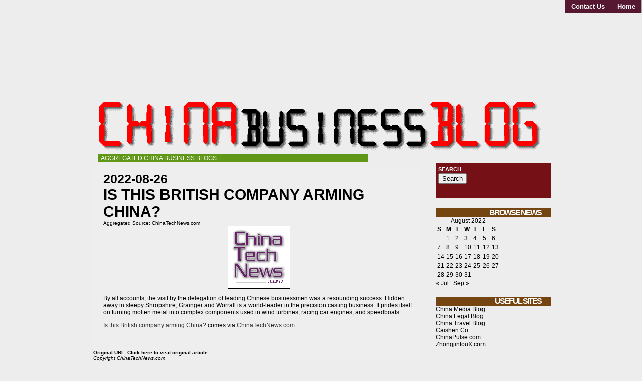

--- FILE ---
content_type: text/html; charset=UTF-8
request_url: https://www.chinabusinessblog.com/2022/08/26/is-this-british-company-arming-china/
body_size: 8831
content:
<!DOCTYPE html PUBLIC "-//W3C//DTD XHTML 1.0 Transitional//EN" "http://www.w3.org/TR/xhtml1/DTD/xhtml1-transitional.dtd">
<html xmlns="http://www.w3.org/1999/xhtml">
<head profile="http://gmpg.org/xfn/11">
<META name="y_key" content="5150626558908a75">
<meta name="msvalidate.01" content="899822B2CF8FC8ACBC5DAB70FCAFEF2E" />
	<meta http-equiv="Content-Type" content="text/html; charset=UTF-8" />
	<link rel="shortcut icon" href="https://www.chinabusinessblog.com/wp-content/themes/aggregation-colors/favicon.ico" /> 
			<title>Is this British company arming China? | China Business Blog</title>
			<link rel="stylesheet" href="https://www.chinabusinessblog.com/wp-content/themes/aggregation-colors/style.css" type="text/css" media="screen" />
	<link rel="alternate" type="application/rss+xml" title="China Business Blog RSS Feed" href="https://www.chinabusinessblog.com/feed/" />
	<style>
	<!--
		.widgettitle {
			background: #754511; 
			}
		#recent-posts .widgettitle {
			background: #753606; 
			}
		#archives .widgettitle {
			background: #424165;
			}
		#linkcat-2 .widgettitle {
			background: #062713;
			}
		#recent-comments .widgettitle {
			background: #715066;
			}
		#sidebar .sidebar_header {
			background: #791958;
			}
		.searchform {
			background: #751017;
			
			}
		.commentlist li {
			border-bottom:1px solid #965318;
			}
		.blogtitle a {
			color: #534626 !important;
			}
		.blogtitle a:hover {
			color: #966786 !important;
			}
		#nav a, #nav a:visited {
			background: #561730 !important;
			}
		#nav a:hover {
			background: #074954 !important;
			}
		.blogdescription {
			background: #609717 !important;
			}
		ol.commentlist li.comment ul.children li.depth-2 { 
			border-left:5px solid #909572; 
			}
		ol.commentlist li.comment ul.children li.depth-3 { 
			border-left:5px solid #811926; 
			}
		ol.commentlist li.comment ul.children li.depth-4 { 
			border-left:5px solid #260149; 
			}
		ol.commentlist li.parent { 
			border-left:5px solid #688699; 
			}
	-->
	</style>	<link rel="pingback" href="https://www.chinabusinessblog.com/xmlrpc.php" />
	
		<meta name='robots' content='max-image-preview:large' />
	<style>img:is([sizes="auto" i], [sizes^="auto," i]) { contain-intrinsic-size: 3000px 1500px }</style>
	<script type="text/javascript">
/* <![CDATA[ */
window._wpemojiSettings = {"baseUrl":"https:\/\/s.w.org\/images\/core\/emoji\/16.0.1\/72x72\/","ext":".png","svgUrl":"https:\/\/s.w.org\/images\/core\/emoji\/16.0.1\/svg\/","svgExt":".svg","source":{"concatemoji":"https:\/\/www.chinabusinessblog.com\/wp-includes\/js\/wp-emoji-release.min.js?ver=6.8.3"}};
/*! This file is auto-generated */
!function(s,n){var o,i,e;function c(e){try{var t={supportTests:e,timestamp:(new Date).valueOf()};sessionStorage.setItem(o,JSON.stringify(t))}catch(e){}}function p(e,t,n){e.clearRect(0,0,e.canvas.width,e.canvas.height),e.fillText(t,0,0);var t=new Uint32Array(e.getImageData(0,0,e.canvas.width,e.canvas.height).data),a=(e.clearRect(0,0,e.canvas.width,e.canvas.height),e.fillText(n,0,0),new Uint32Array(e.getImageData(0,0,e.canvas.width,e.canvas.height).data));return t.every(function(e,t){return e===a[t]})}function u(e,t){e.clearRect(0,0,e.canvas.width,e.canvas.height),e.fillText(t,0,0);for(var n=e.getImageData(16,16,1,1),a=0;a<n.data.length;a++)if(0!==n.data[a])return!1;return!0}function f(e,t,n,a){switch(t){case"flag":return n(e,"\ud83c\udff3\ufe0f\u200d\u26a7\ufe0f","\ud83c\udff3\ufe0f\u200b\u26a7\ufe0f")?!1:!n(e,"\ud83c\udde8\ud83c\uddf6","\ud83c\udde8\u200b\ud83c\uddf6")&&!n(e,"\ud83c\udff4\udb40\udc67\udb40\udc62\udb40\udc65\udb40\udc6e\udb40\udc67\udb40\udc7f","\ud83c\udff4\u200b\udb40\udc67\u200b\udb40\udc62\u200b\udb40\udc65\u200b\udb40\udc6e\u200b\udb40\udc67\u200b\udb40\udc7f");case"emoji":return!a(e,"\ud83e\udedf")}return!1}function g(e,t,n,a){var r="undefined"!=typeof WorkerGlobalScope&&self instanceof WorkerGlobalScope?new OffscreenCanvas(300,150):s.createElement("canvas"),o=r.getContext("2d",{willReadFrequently:!0}),i=(o.textBaseline="top",o.font="600 32px Arial",{});return e.forEach(function(e){i[e]=t(o,e,n,a)}),i}function t(e){var t=s.createElement("script");t.src=e,t.defer=!0,s.head.appendChild(t)}"undefined"!=typeof Promise&&(o="wpEmojiSettingsSupports",i=["flag","emoji"],n.supports={everything:!0,everythingExceptFlag:!0},e=new Promise(function(e){s.addEventListener("DOMContentLoaded",e,{once:!0})}),new Promise(function(t){var n=function(){try{var e=JSON.parse(sessionStorage.getItem(o));if("object"==typeof e&&"number"==typeof e.timestamp&&(new Date).valueOf()<e.timestamp+604800&&"object"==typeof e.supportTests)return e.supportTests}catch(e){}return null}();if(!n){if("undefined"!=typeof Worker&&"undefined"!=typeof OffscreenCanvas&&"undefined"!=typeof URL&&URL.createObjectURL&&"undefined"!=typeof Blob)try{var e="postMessage("+g.toString()+"("+[JSON.stringify(i),f.toString(),p.toString(),u.toString()].join(",")+"));",a=new Blob([e],{type:"text/javascript"}),r=new Worker(URL.createObjectURL(a),{name:"wpTestEmojiSupports"});return void(r.onmessage=function(e){c(n=e.data),r.terminate(),t(n)})}catch(e){}c(n=g(i,f,p,u))}t(n)}).then(function(e){for(var t in e)n.supports[t]=e[t],n.supports.everything=n.supports.everything&&n.supports[t],"flag"!==t&&(n.supports.everythingExceptFlag=n.supports.everythingExceptFlag&&n.supports[t]);n.supports.everythingExceptFlag=n.supports.everythingExceptFlag&&!n.supports.flag,n.DOMReady=!1,n.readyCallback=function(){n.DOMReady=!0}}).then(function(){return e}).then(function(){var e;n.supports.everything||(n.readyCallback(),(e=n.source||{}).concatemoji?t(e.concatemoji):e.wpemoji&&e.twemoji&&(t(e.twemoji),t(e.wpemoji)))}))}((window,document),window._wpemojiSettings);
/* ]]> */
</script>
<style id='wp-emoji-styles-inline-css' type='text/css'>

	img.wp-smiley, img.emoji {
		display: inline !important;
		border: none !important;
		box-shadow: none !important;
		height: 1em !important;
		width: 1em !important;
		margin: 0 0.07em !important;
		vertical-align: -0.1em !important;
		background: none !important;
		padding: 0 !important;
	}
</style>
<link rel='stylesheet' id='wp-block-library-css' href='https://www.chinabusinessblog.com/wp-includes/css/dist/block-library/style.min.css?ver=6.8.3' type='text/css' media='all' />
<style id='classic-theme-styles-inline-css' type='text/css'>
/*! This file is auto-generated */
.wp-block-button__link{color:#fff;background-color:#32373c;border-radius:9999px;box-shadow:none;text-decoration:none;padding:calc(.667em + 2px) calc(1.333em + 2px);font-size:1.125em}.wp-block-file__button{background:#32373c;color:#fff;text-decoration:none}
</style>
<style id='global-styles-inline-css' type='text/css'>
:root{--wp--preset--aspect-ratio--square: 1;--wp--preset--aspect-ratio--4-3: 4/3;--wp--preset--aspect-ratio--3-4: 3/4;--wp--preset--aspect-ratio--3-2: 3/2;--wp--preset--aspect-ratio--2-3: 2/3;--wp--preset--aspect-ratio--16-9: 16/9;--wp--preset--aspect-ratio--9-16: 9/16;--wp--preset--color--black: #000000;--wp--preset--color--cyan-bluish-gray: #abb8c3;--wp--preset--color--white: #ffffff;--wp--preset--color--pale-pink: #f78da7;--wp--preset--color--vivid-red: #cf2e2e;--wp--preset--color--luminous-vivid-orange: #ff6900;--wp--preset--color--luminous-vivid-amber: #fcb900;--wp--preset--color--light-green-cyan: #7bdcb5;--wp--preset--color--vivid-green-cyan: #00d084;--wp--preset--color--pale-cyan-blue: #8ed1fc;--wp--preset--color--vivid-cyan-blue: #0693e3;--wp--preset--color--vivid-purple: #9b51e0;--wp--preset--gradient--vivid-cyan-blue-to-vivid-purple: linear-gradient(135deg,rgba(6,147,227,1) 0%,rgb(155,81,224) 100%);--wp--preset--gradient--light-green-cyan-to-vivid-green-cyan: linear-gradient(135deg,rgb(122,220,180) 0%,rgb(0,208,130) 100%);--wp--preset--gradient--luminous-vivid-amber-to-luminous-vivid-orange: linear-gradient(135deg,rgba(252,185,0,1) 0%,rgba(255,105,0,1) 100%);--wp--preset--gradient--luminous-vivid-orange-to-vivid-red: linear-gradient(135deg,rgba(255,105,0,1) 0%,rgb(207,46,46) 100%);--wp--preset--gradient--very-light-gray-to-cyan-bluish-gray: linear-gradient(135deg,rgb(238,238,238) 0%,rgb(169,184,195) 100%);--wp--preset--gradient--cool-to-warm-spectrum: linear-gradient(135deg,rgb(74,234,220) 0%,rgb(151,120,209) 20%,rgb(207,42,186) 40%,rgb(238,44,130) 60%,rgb(251,105,98) 80%,rgb(254,248,76) 100%);--wp--preset--gradient--blush-light-purple: linear-gradient(135deg,rgb(255,206,236) 0%,rgb(152,150,240) 100%);--wp--preset--gradient--blush-bordeaux: linear-gradient(135deg,rgb(254,205,165) 0%,rgb(254,45,45) 50%,rgb(107,0,62) 100%);--wp--preset--gradient--luminous-dusk: linear-gradient(135deg,rgb(255,203,112) 0%,rgb(199,81,192) 50%,rgb(65,88,208) 100%);--wp--preset--gradient--pale-ocean: linear-gradient(135deg,rgb(255,245,203) 0%,rgb(182,227,212) 50%,rgb(51,167,181) 100%);--wp--preset--gradient--electric-grass: linear-gradient(135deg,rgb(202,248,128) 0%,rgb(113,206,126) 100%);--wp--preset--gradient--midnight: linear-gradient(135deg,rgb(2,3,129) 0%,rgb(40,116,252) 100%);--wp--preset--font-size--small: 13px;--wp--preset--font-size--medium: 20px;--wp--preset--font-size--large: 36px;--wp--preset--font-size--x-large: 42px;--wp--preset--spacing--20: 0.44rem;--wp--preset--spacing--30: 0.67rem;--wp--preset--spacing--40: 1rem;--wp--preset--spacing--50: 1.5rem;--wp--preset--spacing--60: 2.25rem;--wp--preset--spacing--70: 3.38rem;--wp--preset--spacing--80: 5.06rem;--wp--preset--shadow--natural: 6px 6px 9px rgba(0, 0, 0, 0.2);--wp--preset--shadow--deep: 12px 12px 50px rgba(0, 0, 0, 0.4);--wp--preset--shadow--sharp: 6px 6px 0px rgba(0, 0, 0, 0.2);--wp--preset--shadow--outlined: 6px 6px 0px -3px rgba(255, 255, 255, 1), 6px 6px rgba(0, 0, 0, 1);--wp--preset--shadow--crisp: 6px 6px 0px rgba(0, 0, 0, 1);}:where(.is-layout-flex){gap: 0.5em;}:where(.is-layout-grid){gap: 0.5em;}body .is-layout-flex{display: flex;}.is-layout-flex{flex-wrap: wrap;align-items: center;}.is-layout-flex > :is(*, div){margin: 0;}body .is-layout-grid{display: grid;}.is-layout-grid > :is(*, div){margin: 0;}:where(.wp-block-columns.is-layout-flex){gap: 2em;}:where(.wp-block-columns.is-layout-grid){gap: 2em;}:where(.wp-block-post-template.is-layout-flex){gap: 1.25em;}:where(.wp-block-post-template.is-layout-grid){gap: 1.25em;}.has-black-color{color: var(--wp--preset--color--black) !important;}.has-cyan-bluish-gray-color{color: var(--wp--preset--color--cyan-bluish-gray) !important;}.has-white-color{color: var(--wp--preset--color--white) !important;}.has-pale-pink-color{color: var(--wp--preset--color--pale-pink) !important;}.has-vivid-red-color{color: var(--wp--preset--color--vivid-red) !important;}.has-luminous-vivid-orange-color{color: var(--wp--preset--color--luminous-vivid-orange) !important;}.has-luminous-vivid-amber-color{color: var(--wp--preset--color--luminous-vivid-amber) !important;}.has-light-green-cyan-color{color: var(--wp--preset--color--light-green-cyan) !important;}.has-vivid-green-cyan-color{color: var(--wp--preset--color--vivid-green-cyan) !important;}.has-pale-cyan-blue-color{color: var(--wp--preset--color--pale-cyan-blue) !important;}.has-vivid-cyan-blue-color{color: var(--wp--preset--color--vivid-cyan-blue) !important;}.has-vivid-purple-color{color: var(--wp--preset--color--vivid-purple) !important;}.has-black-background-color{background-color: var(--wp--preset--color--black) !important;}.has-cyan-bluish-gray-background-color{background-color: var(--wp--preset--color--cyan-bluish-gray) !important;}.has-white-background-color{background-color: var(--wp--preset--color--white) !important;}.has-pale-pink-background-color{background-color: var(--wp--preset--color--pale-pink) !important;}.has-vivid-red-background-color{background-color: var(--wp--preset--color--vivid-red) !important;}.has-luminous-vivid-orange-background-color{background-color: var(--wp--preset--color--luminous-vivid-orange) !important;}.has-luminous-vivid-amber-background-color{background-color: var(--wp--preset--color--luminous-vivid-amber) !important;}.has-light-green-cyan-background-color{background-color: var(--wp--preset--color--light-green-cyan) !important;}.has-vivid-green-cyan-background-color{background-color: var(--wp--preset--color--vivid-green-cyan) !important;}.has-pale-cyan-blue-background-color{background-color: var(--wp--preset--color--pale-cyan-blue) !important;}.has-vivid-cyan-blue-background-color{background-color: var(--wp--preset--color--vivid-cyan-blue) !important;}.has-vivid-purple-background-color{background-color: var(--wp--preset--color--vivid-purple) !important;}.has-black-border-color{border-color: var(--wp--preset--color--black) !important;}.has-cyan-bluish-gray-border-color{border-color: var(--wp--preset--color--cyan-bluish-gray) !important;}.has-white-border-color{border-color: var(--wp--preset--color--white) !important;}.has-pale-pink-border-color{border-color: var(--wp--preset--color--pale-pink) !important;}.has-vivid-red-border-color{border-color: var(--wp--preset--color--vivid-red) !important;}.has-luminous-vivid-orange-border-color{border-color: var(--wp--preset--color--luminous-vivid-orange) !important;}.has-luminous-vivid-amber-border-color{border-color: var(--wp--preset--color--luminous-vivid-amber) !important;}.has-light-green-cyan-border-color{border-color: var(--wp--preset--color--light-green-cyan) !important;}.has-vivid-green-cyan-border-color{border-color: var(--wp--preset--color--vivid-green-cyan) !important;}.has-pale-cyan-blue-border-color{border-color: var(--wp--preset--color--pale-cyan-blue) !important;}.has-vivid-cyan-blue-border-color{border-color: var(--wp--preset--color--vivid-cyan-blue) !important;}.has-vivid-purple-border-color{border-color: var(--wp--preset--color--vivid-purple) !important;}.has-vivid-cyan-blue-to-vivid-purple-gradient-background{background: var(--wp--preset--gradient--vivid-cyan-blue-to-vivid-purple) !important;}.has-light-green-cyan-to-vivid-green-cyan-gradient-background{background: var(--wp--preset--gradient--light-green-cyan-to-vivid-green-cyan) !important;}.has-luminous-vivid-amber-to-luminous-vivid-orange-gradient-background{background: var(--wp--preset--gradient--luminous-vivid-amber-to-luminous-vivid-orange) !important;}.has-luminous-vivid-orange-to-vivid-red-gradient-background{background: var(--wp--preset--gradient--luminous-vivid-orange-to-vivid-red) !important;}.has-very-light-gray-to-cyan-bluish-gray-gradient-background{background: var(--wp--preset--gradient--very-light-gray-to-cyan-bluish-gray) !important;}.has-cool-to-warm-spectrum-gradient-background{background: var(--wp--preset--gradient--cool-to-warm-spectrum) !important;}.has-blush-light-purple-gradient-background{background: var(--wp--preset--gradient--blush-light-purple) !important;}.has-blush-bordeaux-gradient-background{background: var(--wp--preset--gradient--blush-bordeaux) !important;}.has-luminous-dusk-gradient-background{background: var(--wp--preset--gradient--luminous-dusk) !important;}.has-pale-ocean-gradient-background{background: var(--wp--preset--gradient--pale-ocean) !important;}.has-electric-grass-gradient-background{background: var(--wp--preset--gradient--electric-grass) !important;}.has-midnight-gradient-background{background: var(--wp--preset--gradient--midnight) !important;}.has-small-font-size{font-size: var(--wp--preset--font-size--small) !important;}.has-medium-font-size{font-size: var(--wp--preset--font-size--medium) !important;}.has-large-font-size{font-size: var(--wp--preset--font-size--large) !important;}.has-x-large-font-size{font-size: var(--wp--preset--font-size--x-large) !important;}
:where(.wp-block-post-template.is-layout-flex){gap: 1.25em;}:where(.wp-block-post-template.is-layout-grid){gap: 1.25em;}
:where(.wp-block-columns.is-layout-flex){gap: 2em;}:where(.wp-block-columns.is-layout-grid){gap: 2em;}
:root :where(.wp-block-pullquote){font-size: 1.5em;line-height: 1.6;}
</style>
<link rel="https://api.w.org/" href="https://www.chinabusinessblog.com/wp-json/" /><link rel="alternate" title="JSON" type="application/json" href="https://www.chinabusinessblog.com/wp-json/wp/v2/posts/279678" /><link rel="EditURI" type="application/rsd+xml" title="RSD" href="https://www.chinabusinessblog.com/xmlrpc.php?rsd" />
<meta name="generator" content="WordPress 6.8.3" />
<link rel="canonical" href="https://www.chinabusinessblog.com/2022/08/26/is-this-british-company-arming-china/" />
<link rel='shortlink' href='https://www.chinabusinessblog.com/?p=279678' />
<link rel="alternate" title="oEmbed (JSON)" type="application/json+oembed" href="https://www.chinabusinessblog.com/wp-json/oembed/1.0/embed?url=https%3A%2F%2Fwww.chinabusinessblog.com%2F2022%2F08%2F26%2Fis-this-british-company-arming-china%2F" />
<link rel="alternate" title="oEmbed (XML)" type="text/xml+oembed" href="https://www.chinabusinessblog.com/wp-json/oembed/1.0/embed?url=https%3A%2F%2Fwww.chinabusinessblog.com%2F2022%2F08%2F26%2Fis-this-british-company-arming-china%2F&#038;format=xml" />
<script type="text/javascript">
	window._wp_rp_static_base_url = 'https://rp.zemanta.com/static/';
	window._wp_rp_wp_ajax_url = "https://www.chinabusinessblog.com/wp-admin/admin-ajax.php";
	window._wp_rp_plugin_version = '3.6';
	window._wp_rp_post_id = '279678';
	window._wp_rp_num_rel_posts = '10';
	window._wp_rp_thumbnails = true;
	window._wp_rp_post_title = 'Is+this+British+company+arming+China%3F';
	window._wp_rp_post_tags = ['china+news', 'race', 'chines', 'cast', 'metal', 'british', 'arm', 'auto', 'car', 'alt', 'busi', 'engin', 'compani', 'china', 'turbin', 'wind'];
</script>
<link rel="stylesheet" href="https://www.chinabusinessblog.com/wp-content/plugins/related-posts/static/themes/vertical-m.css?version=3.6" />




<script type='text/javascript'>
var googletag = googletag || {};
googletag.cmd = googletag.cmd || [];
(function() {
var gads = document.createElement('script');
gads.async = true;
gads.type = 'text/javascript';
var useSSL = 'https:' == document.location.protocol;
gads.src = (useSSL ? 'https:' : 'http:') +
'//www.googletagservices.com/tag/js/gpt.js';
var node = document.getElementsByTagName('script')[0];
node.parentNode.insertBefore(gads, node);
})();
</script>
<script type='text/javascript'>
googletag.cmd.push(function() {
googletag.defineSlot('/2695104/120x60', [120, 60], 'div-gpt-ad-1400302615159-0').addService(googletag.pubads());
googletag.defineSlot('/2695104/120x600', [120, 600], 'div-gpt-ad-1400302615159-1').addService(googletag.pubads());
googletag.defineSlot('/2695104/200x200', [200, 200], 'div-gpt-ad-1400302615159-2').addService(googletag.pubads());
googletag.defineSlot('/2695104/250x250', [250, 250], 'div-gpt-ad-1400302615159-3').addService(googletag.pubads());
googletag.defineSlot('/2695104/300x250', [300, 250], 'div-gpt-ad-1400302615159-4').addService(googletag.pubads());
googletag.defineSlot('/2695104/468x60', [468, 60], 'div-gpt-ad-1400302615159-5').addService(googletag.pubads());
googletag.defineSlot('/2695104/728x90', [728, 90], 'div-gpt-ad-1400302615159-6').addService(googletag.pubads());
googletag.defineSlot('/2695104/120x60', [120, 60], 'div-gpt-ad-1400842559348-0').addService(googletag.pubads());
googletag.defineSlot('/2695104/120x600', [120, 600], 'div-gpt-ad-1400842559348-1').addService(googletag.pubads());
googletag.defineSlot('/2695104/200x200', [200, 200], 'div-gpt-ad-1400842559348-2').addService(googletag.pubads());
googletag.defineSlot('/2695104/250x250', [250, 250], 'div-gpt-ad-1400842559348-3').addService(googletag.pubads());
googletag.defineSlot('/2695104/300x250', [300, 250], 'div-gpt-ad-1400842559348-4').addService(googletag.pubads());
googletag.defineSlot('/2695104/320x50-mobile', [320, 50], 'div-gpt-ad-1400842559348-5').addService(googletag.pubads());
googletag.defineSlot('/2695104/468x60', [468, 60], 'div-gpt-ad-1400842559348-6').addService(googletag.pubads());
googletag.defineSlot('/2695104/728x90', [728, 90], 'div-gpt-ad-1400842559348-7').addService(googletag.pubads());
googletag.defineSlot('/2695104/120x60', [120, 60], 'div-gpt-ad-1400842639332-0').addService(googletag.pubads());
googletag.defineSlot('/2695104/120x600', [120, 600], 'div-gpt-ad-1400842639332-1').addService(googletag.pubads());
googletag.defineSlot('/2695104/200x200', [200, 200], 'div-gpt-ad-1400842639332-2').addService(googletag.pubads());
googletag.defineSlot('/2695104/250x250', [250, 250], 'div-gpt-ad-1400842639332-3').addService(googletag.pubads());
googletag.defineSlot('/2695104/300x250', [300, 250], 'div-gpt-ad-1400842639332-4').addService(googletag.pubads());
googletag.defineSlot('/2695104/320x50-mobile', [320, 50], 'div-gpt-ad-1400842639332-5').addService(googletag.pubads());
googletag.defineSlot('/2695104/468x60', [468, 60], 'div-gpt-ad-1400842639332-6').addService(googletag.pubads());
googletag.defineSlot('/2695104/728x90', [728, 90], 'div-gpt-ad-1400842639332-7').addService(googletag.pubads());
googletag.defineSlot('/2695104/120x60', [120, 60], 'div-gpt-ad-1400842682205-0').addService(googletag.pubads());
googletag.defineSlot('/2695104/120x600', [120, 600], 'div-gpt-ad-1400842682205-1').addService(googletag.pubads());
googletag.defineSlot('/2695104/200x200', [200, 200], 'div-gpt-ad-1400842682205-2').addService(googletag.pubads());
googletag.defineSlot('/2695104/250x250', [250, 250], 'div-gpt-ad-1400842682205-3').addService(googletag.pubads());
googletag.defineSlot('/2695104/300x250', [300, 250], 'div-gpt-ad-1400842682205-4').addService(googletag.pubads());
googletag.defineSlot('/2695104/320x50-mobile', [320, 50], 'div-gpt-ad-1400842682205-5').addService(googletag.pubads());
googletag.defineSlot('/2695104/468x60', [468, 60], 'div-gpt-ad-1400842682205-6').addService(googletag.pubads());
googletag.defineSlot('/2695104/728x90', [728, 90], 'div-gpt-ad-1400842682205-7').addService(googletag.pubads());
googletag.pubads().enableSingleRequest();
googletag.enableServices();
});
</script>



</head>
<body data-rsssl=1>

		<div id="header_nav">
        	<ul id="nav" class="clearfloat">
				<li><a href="https://www.chinabusinessblog.com/" class="on">Home</a></li> 
				<li class="page_item page-item-2"><a href="https://www.chinabusinessblog.com/contact/">Contact Us</a></li>
			</ul>
		</div>

<!--START AD-->
<div align="center"><br><br>
<div id='div-gpt-ad-1400302615159-6' style='width:728px; height:90px;'>
<script type='text/javascript'>
googletag.cmd.push(function() { googletag.display('div-gpt-ad-1400302615159-6'); });
</script>
</div>
</div><br>
<!--END AD-->


		<div id="header_left">
        	<div class="blogtitle">
            	<a href="https://www.chinabusinessblog.com"><!--China Business Blog--><img src="https://www.chinabusinessblog.com/wp-content/uploads/chinabusinessblog-logo-header.gif" border="0" title="China Business Blog" alt="China Business Blog - Aggregated China Business Blogs"></a>
            </div>
            <div class="blogdescription">
				Aggregated China Business Blogs            </div>
		</div>
	<div id="contentwrap"><div id="content2"><div id="contentpost">

		<!--<div id="banner"></div>-->

		
		
		<div class="post_single" id="post-279678">

			<div class="postdate_single">2022-08-26</div>

			<div class="posttitle_single">Is this British company arming China?</div>



			<div id="cattag">
 Aggregated Source: <a target="_blank" href="https://www.chinatechnews.com/">ChinaTechNews.com</a>  
</div>




			<div align="center" class="entrywhole">

				<div align="left" class="entry">

					<img width="125" height="125" src="https://assets.chinatechnews.com/wp-content/uploads/20210728074914/chinatechnews-vertical-125x125-1-1.gif" class="webfeedsFeaturedVisual wp-post-image" alt="" loading="lazy" style="display: block; margin: auto; margin-bottom: 5px;max-width: 100%;" link_thumbnail="" /><p>By all accounts, the visit by the delegation of leading Chinese businessmen was a resounding success. Hidden away in sleepy Shropshire, Grainger and Worrall is a world-leader in the precision casting business. It prides itself on turning molten metal into complex components used in wind turbines, racing car engines, and speedboats.</p>
<p><a rel="nofollow" href="https://www.chinatechnews.com/2022/08/26/79576-is-this-british-company-arming-china">Is this British company arming China?</a> comes via <a rel="nofollow" href="https://www.chinatechnews.com/">ChinaTechNews.com</a>.</p>

				</div>

			</div>
		</div>






		<div style="clear:both;"></div>


<small><b> Original URL: <a target="_blank" href="https://www.chinatechnews.com/2022/08/26/79576-is-this-british-company-arming-china">Click here to visit original article</a></b></small>


<br><small><i> Copyright <a target="_blank" href="https://www.chinatechnews.com/">ChinaTechNews.com</a></i></small>

<br><br>



<div class="wp_rp_wrap  wp_rp_vertical_m" ><div class="wp_rp_content"><h3 class="related_post_title">Related Posts</h3><ul class="related_post wp_rp"><li data-position="0" data-poid="in-89748" data-post-type="none" ><a href="https://www.chinabusinessblog.com/2015/07/29/the-ripple-effects-of-chinas-market-woes/" class="wp_rp_thumbnail"><img src="https://www.chinabusinessblog.com/wp-content/plugins/related-posts/static/thumbs/4.jpg" alt="The ripple effects of China’s market woes" width="150" height="150" /></a><a href="https://www.chinabusinessblog.com/2015/07/29/the-ripple-effects-of-chinas-market-woes/" class="wp_rp_title">The ripple effects of China’s market woes</a></li><li data-position="1" data-poid="in-120615" data-post-type="none" ><a href="https://www.chinabusinessblog.com/2018/11/07/beijing-hits-back-at-uighur-internment-camp-critics/" class="wp_rp_thumbnail"><img src="https://www.chinabusinessblog.com/wp-content/plugins/related-posts/static/thumbs/1.jpg" alt="Beijing hits back at Uighur internment camp critics" width="150" height="150" /></a><a href="https://www.chinabusinessblog.com/2018/11/07/beijing-hits-back-at-uighur-internment-camp-critics/" class="wp_rp_title">Beijing hits back at Uighur internment camp critics</a></li><li data-position="2" data-poid="in-117803" data-post-type="none" ><a href="https://www.chinabusinessblog.com/2018/07/19/china-raises-alarm-over-its-foreign-chip-dependency/" class="wp_rp_thumbnail"><img src="https://www.chinabusinessblog.com/wp-content/plugins/related-posts/static/thumbs/2.jpg" alt="China raises alarm over its foreign chip dependency" width="150" height="150" /></a><a href="https://www.chinabusinessblog.com/2018/07/19/china-raises-alarm-over-its-foreign-chip-dependency/" class="wp_rp_title">China raises alarm over its foreign chip dependency</a></li><li data-position="3" data-poid="in-124883" data-post-type="none" ><a href="https://www.chinabusinessblog.com/2019/05/09/us-china-trade-war-leaves-global-economy-counting-cost/" class="wp_rp_thumbnail"><img src="https://www.chinabusinessblog.com/wp-content/plugins/related-posts/static/thumbs/19.jpg" alt="US-China trade war leaves global economy counting cost" width="150" height="150" /></a><a href="https://www.chinabusinessblog.com/2019/05/09/us-china-trade-war-leaves-global-economy-counting-cost/" class="wp_rp_title">US-China trade war leaves global economy counting cost</a></li><li data-position="4" data-poid="in-287252" data-post-type="none" ><a href="https://www.chinabusinessblog.com/2023/10/04/capvision-says-rectification-complete-after-china-crackdown/" class="wp_rp_thumbnail"><img src="https://www.chinabusinessblog.com/wp-content/plugins/related-posts/static/thumbs/9.jpg" alt="Capvision says ‘rectification’ complete after China crackdown" width="150" height="150" /></a><a href="https://www.chinabusinessblog.com/2023/10/04/capvision-says-rectification-complete-after-china-crackdown/" class="wp_rp_title">Capvision says ‘rectification’ complete after China crackdown</a></li><li data-position="5" data-poid="in-256015" data-post-type="none" ><a href="https://www.chinabusinessblog.com/2020/12/12/feel-the-enthusiasm-and-prosperity-of-the-new-forces-gree-real-estates-new-exhibition-without-boundaries-opens/" class="wp_rp_thumbnail"><img src="https://www.chinabusinessblog.com/wp-content/plugins/related-posts/static/thumbs/1.jpg" alt="Feel the enthusiasm and prosperity of the new forces, Gree Real Estate&#8217;s new exhibition without boundaries opens" width="150" height="150" /></a><a href="https://www.chinabusinessblog.com/2020/12/12/feel-the-enthusiasm-and-prosperity-of-the-new-forces-gree-real-estates-new-exhibition-without-boundaries-opens/" class="wp_rp_title">Feel the enthusiasm and prosperity of the new forces, Gree Real Estate&#8217;s new exhibition without boundaries opens</a></li><li data-position="6" data-poid="in-108818" data-post-type="none" ><a href="https://www.chinabusinessblog.com/2017/07/07/ca-technologies-introduces-microservices-solution-to-create-and-manage-modern-application-architectures/" class="wp_rp_thumbnail"><img src="https://www.chinabusinessblog.com/wp-content/plugins/related-posts/static/thumbs/15.jpg" alt="CA Technologies Introduces Microservices Solution to Create and Manage Modern Application Architectures" width="150" height="150" /></a><a href="https://www.chinabusinessblog.com/2017/07/07/ca-technologies-introduces-microservices-solution-to-create-and-manage-modern-application-architectures/" class="wp_rp_title">CA Technologies Introduces Microservices Solution to Create and Manage Modern Application Architectures</a></li><li data-position="7" data-poid="in-108597" data-post-type="none" ><a href="https://www.chinabusinessblog.com/2017/07/04/china-court-freezes-assets-of-embattled-leeco/" class="wp_rp_thumbnail"><img src="https://www.chinabusinessblog.com/wp-content/plugins/related-posts/static/thumbs/2.jpg" alt="China court freezes assets of embattled LeEco" width="150" height="150" /></a><a href="https://www.chinabusinessblog.com/2017/07/04/china-court-freezes-assets-of-embattled-leeco/" class="wp_rp_title">China court freezes assets of embattled LeEco</a></li><li data-position="8" data-poid="in-118802" data-post-type="none" ><a href="https://www.chinabusinessblog.com/2018/08/29/china-house-prices-cool-as-leadership-rules-out-easing/" class="wp_rp_thumbnail"><img src="https://www.chinabusinessblog.com/wp-content/plugins/related-posts/static/thumbs/12.jpg" alt="China house prices cool as leadership rules out easing" width="150" height="150" /></a><a href="https://www.chinabusinessblog.com/2018/08/29/china-house-prices-cool-as-leadership-rules-out-easing/" class="wp_rp_title">China house prices cool as leadership rules out easing</a></li><li data-position="9" data-poid="in-85327" data-post-type="none" ><a href="https://www.chinabusinessblog.com/2014/11/28/jd-capital-to-take-control-of-chinese-traditional-medicine-maker-for-42m/" class="wp_rp_thumbnail"><img src="https://www.chinabusinessblog.com/wp-content/plugins/related-posts/static/thumbs/2.jpg" alt="JD Capital To Take Control Of Chinese Traditional Medicine Maker For $42M" width="150" height="150" /></a><a href="https://www.chinabusinessblog.com/2014/11/28/jd-capital-to-take-control-of-chinese-traditional-medicine-maker-for-42m/" class="wp_rp_title">JD Capital To Take Control Of Chinese Traditional Medicine Maker For $42M</a></li></ul></div></div>

<br><br>
<div align="center">

<div id='div-gpt-ad-1400302615159-5' style='width:468px; height:60px;'>
<script type='text/javascript'>
googletag.cmd.push(function() { googletag.display('div-gpt-ad-1400302615159-5'); });
</script>
</div>
</div>
<br>

		<div></div>

		
		
	</div>

	<div id="navigationwrap">

	</div>

</div>

				<div id="sidebar">

				

			<li id="search-3" class="widget widget_search"><div class="searchform"><form method="get" id="searchform" action="https://www.chinabusinessblog.com/">
SEARCH <input type="text" value="" name="s" id="search" />
<input type="submit" id="searchsubmit" value="Search" />
</form></div></li>
<li id="calendar-3" class="widget widget_calendar"><h2 class="widgettitle">Browse News</h2>
<div id="calendar_wrap" class="calendar_wrap"><table id="wp-calendar" class="wp-calendar-table">
	<caption>August 2022</caption>
	<thead>
	<tr>
		<th scope="col" aria-label="Sunday">S</th>
		<th scope="col" aria-label="Monday">M</th>
		<th scope="col" aria-label="Tuesday">T</th>
		<th scope="col" aria-label="Wednesday">W</th>
		<th scope="col" aria-label="Thursday">T</th>
		<th scope="col" aria-label="Friday">F</th>
		<th scope="col" aria-label="Saturday">S</th>
	</tr>
	</thead>
	<tbody>
	<tr>
		<td colspan="1" class="pad">&nbsp;</td><td><a href="https://www.chinabusinessblog.com/2022/08/01/" aria-label="Posts published on August 1, 2022">1</a></td><td><a href="https://www.chinabusinessblog.com/2022/08/02/" aria-label="Posts published on August 2, 2022">2</a></td><td><a href="https://www.chinabusinessblog.com/2022/08/03/" aria-label="Posts published on August 3, 2022">3</a></td><td><a href="https://www.chinabusinessblog.com/2022/08/04/" aria-label="Posts published on August 4, 2022">4</a></td><td><a href="https://www.chinabusinessblog.com/2022/08/05/" aria-label="Posts published on August 5, 2022">5</a></td><td><a href="https://www.chinabusinessblog.com/2022/08/06/" aria-label="Posts published on August 6, 2022">6</a></td>
	</tr>
	<tr>
		<td><a href="https://www.chinabusinessblog.com/2022/08/07/" aria-label="Posts published on August 7, 2022">7</a></td><td><a href="https://www.chinabusinessblog.com/2022/08/08/" aria-label="Posts published on August 8, 2022">8</a></td><td><a href="https://www.chinabusinessblog.com/2022/08/09/" aria-label="Posts published on August 9, 2022">9</a></td><td><a href="https://www.chinabusinessblog.com/2022/08/10/" aria-label="Posts published on August 10, 2022">10</a></td><td><a href="https://www.chinabusinessblog.com/2022/08/11/" aria-label="Posts published on August 11, 2022">11</a></td><td><a href="https://www.chinabusinessblog.com/2022/08/12/" aria-label="Posts published on August 12, 2022">12</a></td><td><a href="https://www.chinabusinessblog.com/2022/08/13/" aria-label="Posts published on August 13, 2022">13</a></td>
	</tr>
	<tr>
		<td><a href="https://www.chinabusinessblog.com/2022/08/14/" aria-label="Posts published on August 14, 2022">14</a></td><td><a href="https://www.chinabusinessblog.com/2022/08/15/" aria-label="Posts published on August 15, 2022">15</a></td><td><a href="https://www.chinabusinessblog.com/2022/08/16/" aria-label="Posts published on August 16, 2022">16</a></td><td><a href="https://www.chinabusinessblog.com/2022/08/17/" aria-label="Posts published on August 17, 2022">17</a></td><td><a href="https://www.chinabusinessblog.com/2022/08/18/" aria-label="Posts published on August 18, 2022">18</a></td><td><a href="https://www.chinabusinessblog.com/2022/08/19/" aria-label="Posts published on August 19, 2022">19</a></td><td><a href="https://www.chinabusinessblog.com/2022/08/20/" aria-label="Posts published on August 20, 2022">20</a></td>
	</tr>
	<tr>
		<td><a href="https://www.chinabusinessblog.com/2022/08/21/" aria-label="Posts published on August 21, 2022">21</a></td><td><a href="https://www.chinabusinessblog.com/2022/08/22/" aria-label="Posts published on August 22, 2022">22</a></td><td><a href="https://www.chinabusinessblog.com/2022/08/23/" aria-label="Posts published on August 23, 2022">23</a></td><td><a href="https://www.chinabusinessblog.com/2022/08/24/" aria-label="Posts published on August 24, 2022">24</a></td><td><a href="https://www.chinabusinessblog.com/2022/08/25/" aria-label="Posts published on August 25, 2022">25</a></td><td><a href="https://www.chinabusinessblog.com/2022/08/26/" aria-label="Posts published on August 26, 2022">26</a></td><td><a href="https://www.chinabusinessblog.com/2022/08/27/" aria-label="Posts published on August 27, 2022">27</a></td>
	</tr>
	<tr>
		<td><a href="https://www.chinabusinessblog.com/2022/08/28/" aria-label="Posts published on August 28, 2022">28</a></td><td><a href="https://www.chinabusinessblog.com/2022/08/29/" aria-label="Posts published on August 29, 2022">29</a></td><td><a href="https://www.chinabusinessblog.com/2022/08/30/" aria-label="Posts published on August 30, 2022">30</a></td><td><a href="https://www.chinabusinessblog.com/2022/08/31/" aria-label="Posts published on August 31, 2022">31</a></td>
		<td class="pad" colspan="3">&nbsp;</td>
	</tr>
	</tbody>
	</table><nav aria-label="Previous and next months" class="wp-calendar-nav">
		<span class="wp-calendar-nav-prev"><a href="https://www.chinabusinessblog.com/2022/07/">&laquo; Jul</a></span>
		<span class="pad">&nbsp;</span>
		<span class="wp-calendar-nav-next"><a href="https://www.chinabusinessblog.com/2022/09/">Sep &raquo;</a></span>
	</nav></div></li>
<li id="text-4" class="widget widget_text"><h2 class="widgettitle">Useful Sites</h2>
			<div class="textwidget"><a href="http://www.chinamediablog.com" title="China Media Blog" target="_blank">China Media Blog</a><br>
<a href="http://www.chinalegalblog.com" title="China Legal Blog" target="_blank">China Legal Blog</a><br>
<a href="http://www.chinatravelblog.com" title="China Travel Blog" target="_blank">China Travel Blog</a><br>
<a href="http://www.caishen.co" title="Caishen.Co - Primary Data on Chinese Secondary Investment Market and Stock Exchanges" target="_blank">Caishen.Co</a><br>
<a href="http://www.chinapulse.com" title="China Pulse delivers China news articles, data, insights, media intelligence, and analysis each day from over 20,000 online sources" target="_blank">ChinaPulse.com</a><br>
<a href="http://www.zhongjintoux.com" title="ZhongJintouX.com delivers Chinese-language news and data on China's private equity and venture capital sectors" target="_blank">ZhongjintouX.com</a></div>
		</li>
<li id="text-3" class="widget widget_text">			<div class="textwidget"><br><br><br><br><div align=center>
<script type="text/javascript"><!--
google_ad_client = "pub-4329033852715076";
/* 120x600 */
google_ad_slot = "9397052343";
google_ad_width = 120;
google_ad_height = 600;
//-->
</script>
<script type="text/javascript"
src="https://pagead2.googlesyndication.com/pagead/show_ads.js">
</script>
</div></div>
		</li>
		</div></div>




<div id="footer">
<script type="speculationrules">
{"prefetch":[{"source":"document","where":{"and":[{"href_matches":"\/*"},{"not":{"href_matches":["\/wp-*.php","\/wp-admin\/*","\/wp-content\/uploads\/*","\/wp-content\/*","\/wp-content\/plugins\/*","\/wp-content\/themes\/aggregation-colors\/*","\/*\\?(.+)"]}},{"not":{"selector_matches":"a[rel~=\"nofollow\"]"}},{"not":{"selector_matches":".no-prefetch, .no-prefetch a"}}]},"eagerness":"conservative"}]}
</script>
<script type="text/javascript" src="https://www.chinabusinessblog.com/wp-includes/js/comment-reply.min.js?ver=6.8.3" id="comment-reply-js" async="async" data-wp-strategy="async"></script>
<strong>All offsite and linked news copyright original authors. All other copyright 2026 China Business Blog</strong>
</div>
</div>
<script defer src="https://static.cloudflareinsights.com/beacon.min.js/vcd15cbe7772f49c399c6a5babf22c1241717689176015" integrity="sha512-ZpsOmlRQV6y907TI0dKBHq9Md29nnaEIPlkf84rnaERnq6zvWvPUqr2ft8M1aS28oN72PdrCzSjY4U6VaAw1EQ==" data-cf-beacon='{"version":"2024.11.0","token":"68bde301cc7143f08c7e617294868e45","r":1,"server_timing":{"name":{"cfCacheStatus":true,"cfEdge":true,"cfExtPri":true,"cfL4":true,"cfOrigin":true,"cfSpeedBrain":true},"location_startswith":null}}' crossorigin="anonymous"></script>
</body>
</html>

--- FILE ---
content_type: text/html; charset=utf-8
request_url: https://www.google.com/recaptcha/api2/aframe
body_size: 266
content:
<!DOCTYPE HTML><html><head><meta http-equiv="content-type" content="text/html; charset=UTF-8"></head><body><script nonce="GynAaE36MuEVrmL7rteJCQ">/** Anti-fraud and anti-abuse applications only. See google.com/recaptcha */ try{var clients={'sodar':'https://pagead2.googlesyndication.com/pagead/sodar?'};window.addEventListener("message",function(a){try{if(a.source===window.parent){var b=JSON.parse(a.data);var c=clients[b['id']];if(c){var d=document.createElement('img');d.src=c+b['params']+'&rc='+(localStorage.getItem("rc::a")?sessionStorage.getItem("rc::b"):"");window.document.body.appendChild(d);sessionStorage.setItem("rc::e",parseInt(sessionStorage.getItem("rc::e")||0)+1);localStorage.setItem("rc::h",'1769426889690');}}}catch(b){}});window.parent.postMessage("_grecaptcha_ready", "*");}catch(b){}</script></body></html>